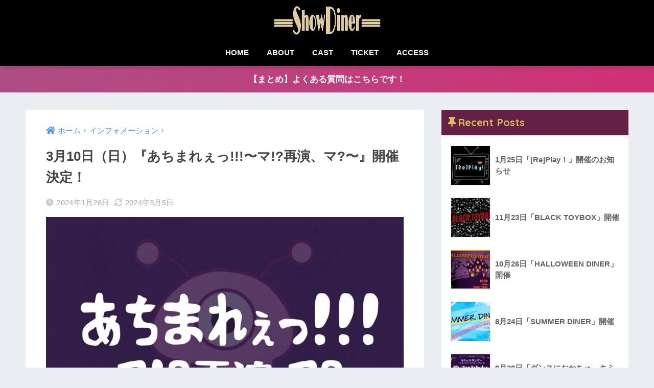

--- FILE ---
content_type: text/html; charset=UTF-8
request_url: https://showdiner.com/2024/01/26/3%E6%9C%8810%E6%97%A5%EF%BC%88%E6%97%A5%EF%BC%89%E3%80%8E%E3%81%82%E3%81%A1%E3%81%BE%E3%82%8C%E3%81%87%E3%80%9C%E3%83%9E%E5%86%8D%E6%BC%94%E3%80%81%E3%83%9E%E3%80%9C%E3%80%8F%E9%96%8B%E5%82%AC/
body_size: 14751
content:
<!doctype html>
<html lang="ja">
<head>
  <meta charset="utf-8">
  <meta http-equiv="X-UA-Compatible" content="IE=edge">
  <meta name="HandheldFriendly" content="True">
  <meta name="MobileOptimized" content="320">
  <meta name="viewport" content="width=device-width, initial-scale=1, viewport-fit=cover"/>
  <meta name="msapplication-TileColor" content="#9e2121">
  <meta name="theme-color" content="#9e2121">
  <link rel="pingback" href="https://showdiner.com/xmlrpc.php">
  <title>3月10日（日）『あちまれぇっ!!!〜マ!?再演、マ?〜』開催決定！ | SHOW DINER（ショーダイナー）ダンスショーを楽しめる常設スペースin秋葉原</title>
<meta name='robots' content='max-image-preview:large' />
<link rel='dns-prefetch' href='//fonts.googleapis.com' />
<link rel='dns-prefetch' href='//use.fontawesome.com' />
<link rel="alternate" type="application/rss+xml" title="SHOW DINER（ショーダイナー）ダンスショーを楽しめる常設スペースin秋葉原 &raquo; フィード" href="https://showdiner.com/feed/" />
<link rel="alternate" type="application/rss+xml" title="SHOW DINER（ショーダイナー）ダンスショーを楽しめる常設スペースin秋葉原 &raquo; コメントフィード" href="https://showdiner.com/comments/feed/" />
<script type="text/javascript">
window._wpemojiSettings = {"baseUrl":"https:\/\/s.w.org\/images\/core\/emoji\/14.0.0\/72x72\/","ext":".png","svgUrl":"https:\/\/s.w.org\/images\/core\/emoji\/14.0.0\/svg\/","svgExt":".svg","source":{"concatemoji":"https:\/\/showdiner.com\/wp-includes\/js\/wp-emoji-release.min.js"}};
/*! This file is auto-generated */
!function(e,a,t){var n,r,o,i=a.createElement("canvas"),p=i.getContext&&i.getContext("2d");function s(e,t){p.clearRect(0,0,i.width,i.height),p.fillText(e,0,0);e=i.toDataURL();return p.clearRect(0,0,i.width,i.height),p.fillText(t,0,0),e===i.toDataURL()}function c(e){var t=a.createElement("script");t.src=e,t.defer=t.type="text/javascript",a.getElementsByTagName("head")[0].appendChild(t)}for(o=Array("flag","emoji"),t.supports={everything:!0,everythingExceptFlag:!0},r=0;r<o.length;r++)t.supports[o[r]]=function(e){if(p&&p.fillText)switch(p.textBaseline="top",p.font="600 32px Arial",e){case"flag":return s("\ud83c\udff3\ufe0f\u200d\u26a7\ufe0f","\ud83c\udff3\ufe0f\u200b\u26a7\ufe0f")?!1:!s("\ud83c\uddfa\ud83c\uddf3","\ud83c\uddfa\u200b\ud83c\uddf3")&&!s("\ud83c\udff4\udb40\udc67\udb40\udc62\udb40\udc65\udb40\udc6e\udb40\udc67\udb40\udc7f","\ud83c\udff4\u200b\udb40\udc67\u200b\udb40\udc62\u200b\udb40\udc65\u200b\udb40\udc6e\u200b\udb40\udc67\u200b\udb40\udc7f");case"emoji":return!s("\ud83e\udef1\ud83c\udffb\u200d\ud83e\udef2\ud83c\udfff","\ud83e\udef1\ud83c\udffb\u200b\ud83e\udef2\ud83c\udfff")}return!1}(o[r]),t.supports.everything=t.supports.everything&&t.supports[o[r]],"flag"!==o[r]&&(t.supports.everythingExceptFlag=t.supports.everythingExceptFlag&&t.supports[o[r]]);t.supports.everythingExceptFlag=t.supports.everythingExceptFlag&&!t.supports.flag,t.DOMReady=!1,t.readyCallback=function(){t.DOMReady=!0},t.supports.everything||(n=function(){t.readyCallback()},a.addEventListener?(a.addEventListener("DOMContentLoaded",n,!1),e.addEventListener("load",n,!1)):(e.attachEvent("onload",n),a.attachEvent("onreadystatechange",function(){"complete"===a.readyState&&t.readyCallback()})),(e=t.source||{}).concatemoji?c(e.concatemoji):e.wpemoji&&e.twemoji&&(c(e.twemoji),c(e.wpemoji)))}(window,document,window._wpemojiSettings);
</script>
<style type="text/css">
img.wp-smiley,
img.emoji {
	display: inline !important;
	border: none !important;
	box-shadow: none !important;
	height: 1em !important;
	width: 1em !important;
	margin: 0 0.07em !important;
	vertical-align: -0.1em !important;
	background: none !important;
	padding: 0 !important;
}
</style>
	<link rel='stylesheet' id='sng-stylesheet-css' href='https://showdiner.com/wp-content/themes/sango-theme/style.css?ver2_3_2' type='text/css' media='all' />
<link rel='stylesheet' id='sng-option-css' href='https://showdiner.com/wp-content/themes/sango-theme/entry-option.css?ver2_3_2' type='text/css' media='all' />
<link rel='stylesheet' id='sng-googlefonts-css' href='https://fonts.googleapis.com/css?family=Quicksand%3A500%2C700&#038;display=swap' type='text/css' media='all' />
<link rel='stylesheet' id='sng-fontawesome-css' href='https://use.fontawesome.com/releases/v5.11.2/css/all.css' type='text/css' media='all' />
<link rel='stylesheet' id='wp-block-library-css' href='https://showdiner.com/wp-includes/css/dist/block-library/style.min.css' type='text/css' media='all' />
<link rel='stylesheet' id='font-awesome-5-css' href='https://showdiner.com/wp-content/plugins/themeisle-companion/obfx_modules/gutenberg-blocks/assets/fontawesome/css/all.min.css' type='text/css' media='all' />
<link rel='stylesheet' id='font-awesome-4-shims-css' href='https://showdiner.com/wp-content/plugins/themeisle-companion/obfx_modules/gutenberg-blocks/assets/fontawesome/css/v4-shims.min.css' type='text/css' media='all' />
<link rel='stylesheet' id='themeisle-block_styles-css' href='https://showdiner.com/wp-content/plugins/themeisle-companion/vendor/codeinwp/gutenberg-blocks/build/style.css' type='text/css' media='all' />
<link rel='stylesheet' id='classic-theme-styles-css' href='https://showdiner.com/wp-includes/css/classic-themes.min.css' type='text/css' media='all' />
<style id='global-styles-inline-css' type='text/css'>
body{--wp--preset--color--black: #000000;--wp--preset--color--cyan-bluish-gray: #abb8c3;--wp--preset--color--white: #ffffff;--wp--preset--color--pale-pink: #f78da7;--wp--preset--color--vivid-red: #cf2e2e;--wp--preset--color--luminous-vivid-orange: #ff6900;--wp--preset--color--luminous-vivid-amber: #fcb900;--wp--preset--color--light-green-cyan: #7bdcb5;--wp--preset--color--vivid-green-cyan: #00d084;--wp--preset--color--pale-cyan-blue: #8ed1fc;--wp--preset--color--vivid-cyan-blue: #0693e3;--wp--preset--color--vivid-purple: #9b51e0;--wp--preset--gradient--vivid-cyan-blue-to-vivid-purple: linear-gradient(135deg,rgba(6,147,227,1) 0%,rgb(155,81,224) 100%);--wp--preset--gradient--light-green-cyan-to-vivid-green-cyan: linear-gradient(135deg,rgb(122,220,180) 0%,rgb(0,208,130) 100%);--wp--preset--gradient--luminous-vivid-amber-to-luminous-vivid-orange: linear-gradient(135deg,rgba(252,185,0,1) 0%,rgba(255,105,0,1) 100%);--wp--preset--gradient--luminous-vivid-orange-to-vivid-red: linear-gradient(135deg,rgba(255,105,0,1) 0%,rgb(207,46,46) 100%);--wp--preset--gradient--very-light-gray-to-cyan-bluish-gray: linear-gradient(135deg,rgb(238,238,238) 0%,rgb(169,184,195) 100%);--wp--preset--gradient--cool-to-warm-spectrum: linear-gradient(135deg,rgb(74,234,220) 0%,rgb(151,120,209) 20%,rgb(207,42,186) 40%,rgb(238,44,130) 60%,rgb(251,105,98) 80%,rgb(254,248,76) 100%);--wp--preset--gradient--blush-light-purple: linear-gradient(135deg,rgb(255,206,236) 0%,rgb(152,150,240) 100%);--wp--preset--gradient--blush-bordeaux: linear-gradient(135deg,rgb(254,205,165) 0%,rgb(254,45,45) 50%,rgb(107,0,62) 100%);--wp--preset--gradient--luminous-dusk: linear-gradient(135deg,rgb(255,203,112) 0%,rgb(199,81,192) 50%,rgb(65,88,208) 100%);--wp--preset--gradient--pale-ocean: linear-gradient(135deg,rgb(255,245,203) 0%,rgb(182,227,212) 50%,rgb(51,167,181) 100%);--wp--preset--gradient--electric-grass: linear-gradient(135deg,rgb(202,248,128) 0%,rgb(113,206,126) 100%);--wp--preset--gradient--midnight: linear-gradient(135deg,rgb(2,3,129) 0%,rgb(40,116,252) 100%);--wp--preset--duotone--dark-grayscale: url('#wp-duotone-dark-grayscale');--wp--preset--duotone--grayscale: url('#wp-duotone-grayscale');--wp--preset--duotone--purple-yellow: url('#wp-duotone-purple-yellow');--wp--preset--duotone--blue-red: url('#wp-duotone-blue-red');--wp--preset--duotone--midnight: url('#wp-duotone-midnight');--wp--preset--duotone--magenta-yellow: url('#wp-duotone-magenta-yellow');--wp--preset--duotone--purple-green: url('#wp-duotone-purple-green');--wp--preset--duotone--blue-orange: url('#wp-duotone-blue-orange');--wp--preset--font-size--small: 13px;--wp--preset--font-size--medium: 20px;--wp--preset--font-size--large: 36px;--wp--preset--font-size--x-large: 42px;--wp--preset--spacing--20: 0.44rem;--wp--preset--spacing--30: 0.67rem;--wp--preset--spacing--40: 1rem;--wp--preset--spacing--50: 1.5rem;--wp--preset--spacing--60: 2.25rem;--wp--preset--spacing--70: 3.38rem;--wp--preset--spacing--80: 5.06rem;--wp--preset--shadow--natural: 6px 6px 9px rgba(0, 0, 0, 0.2);--wp--preset--shadow--deep: 12px 12px 50px rgba(0, 0, 0, 0.4);--wp--preset--shadow--sharp: 6px 6px 0px rgba(0, 0, 0, 0.2);--wp--preset--shadow--outlined: 6px 6px 0px -3px rgba(255, 255, 255, 1), 6px 6px rgba(0, 0, 0, 1);--wp--preset--shadow--crisp: 6px 6px 0px rgba(0, 0, 0, 1);}:where(.is-layout-flex){gap: 0.5em;}body .is-layout-flow > .alignleft{float: left;margin-inline-start: 0;margin-inline-end: 2em;}body .is-layout-flow > .alignright{float: right;margin-inline-start: 2em;margin-inline-end: 0;}body .is-layout-flow > .aligncenter{margin-left: auto !important;margin-right: auto !important;}body .is-layout-constrained > .alignleft{float: left;margin-inline-start: 0;margin-inline-end: 2em;}body .is-layout-constrained > .alignright{float: right;margin-inline-start: 2em;margin-inline-end: 0;}body .is-layout-constrained > .aligncenter{margin-left: auto !important;margin-right: auto !important;}body .is-layout-constrained > :where(:not(.alignleft):not(.alignright):not(.alignfull)){max-width: var(--wp--style--global--content-size);margin-left: auto !important;margin-right: auto !important;}body .is-layout-constrained > .alignwide{max-width: var(--wp--style--global--wide-size);}body .is-layout-flex{display: flex;}body .is-layout-flex{flex-wrap: wrap;align-items: center;}body .is-layout-flex > *{margin: 0;}:where(.wp-block-columns.is-layout-flex){gap: 2em;}.has-black-color{color: var(--wp--preset--color--black) !important;}.has-cyan-bluish-gray-color{color: var(--wp--preset--color--cyan-bluish-gray) !important;}.has-white-color{color: var(--wp--preset--color--white) !important;}.has-pale-pink-color{color: var(--wp--preset--color--pale-pink) !important;}.has-vivid-red-color{color: var(--wp--preset--color--vivid-red) !important;}.has-luminous-vivid-orange-color{color: var(--wp--preset--color--luminous-vivid-orange) !important;}.has-luminous-vivid-amber-color{color: var(--wp--preset--color--luminous-vivid-amber) !important;}.has-light-green-cyan-color{color: var(--wp--preset--color--light-green-cyan) !important;}.has-vivid-green-cyan-color{color: var(--wp--preset--color--vivid-green-cyan) !important;}.has-pale-cyan-blue-color{color: var(--wp--preset--color--pale-cyan-blue) !important;}.has-vivid-cyan-blue-color{color: var(--wp--preset--color--vivid-cyan-blue) !important;}.has-vivid-purple-color{color: var(--wp--preset--color--vivid-purple) !important;}.has-black-background-color{background-color: var(--wp--preset--color--black) !important;}.has-cyan-bluish-gray-background-color{background-color: var(--wp--preset--color--cyan-bluish-gray) !important;}.has-white-background-color{background-color: var(--wp--preset--color--white) !important;}.has-pale-pink-background-color{background-color: var(--wp--preset--color--pale-pink) !important;}.has-vivid-red-background-color{background-color: var(--wp--preset--color--vivid-red) !important;}.has-luminous-vivid-orange-background-color{background-color: var(--wp--preset--color--luminous-vivid-orange) !important;}.has-luminous-vivid-amber-background-color{background-color: var(--wp--preset--color--luminous-vivid-amber) !important;}.has-light-green-cyan-background-color{background-color: var(--wp--preset--color--light-green-cyan) !important;}.has-vivid-green-cyan-background-color{background-color: var(--wp--preset--color--vivid-green-cyan) !important;}.has-pale-cyan-blue-background-color{background-color: var(--wp--preset--color--pale-cyan-blue) !important;}.has-vivid-cyan-blue-background-color{background-color: var(--wp--preset--color--vivid-cyan-blue) !important;}.has-vivid-purple-background-color{background-color: var(--wp--preset--color--vivid-purple) !important;}.has-black-border-color{border-color: var(--wp--preset--color--black) !important;}.has-cyan-bluish-gray-border-color{border-color: var(--wp--preset--color--cyan-bluish-gray) !important;}.has-white-border-color{border-color: var(--wp--preset--color--white) !important;}.has-pale-pink-border-color{border-color: var(--wp--preset--color--pale-pink) !important;}.has-vivid-red-border-color{border-color: var(--wp--preset--color--vivid-red) !important;}.has-luminous-vivid-orange-border-color{border-color: var(--wp--preset--color--luminous-vivid-orange) !important;}.has-luminous-vivid-amber-border-color{border-color: var(--wp--preset--color--luminous-vivid-amber) !important;}.has-light-green-cyan-border-color{border-color: var(--wp--preset--color--light-green-cyan) !important;}.has-vivid-green-cyan-border-color{border-color: var(--wp--preset--color--vivid-green-cyan) !important;}.has-pale-cyan-blue-border-color{border-color: var(--wp--preset--color--pale-cyan-blue) !important;}.has-vivid-cyan-blue-border-color{border-color: var(--wp--preset--color--vivid-cyan-blue) !important;}.has-vivid-purple-border-color{border-color: var(--wp--preset--color--vivid-purple) !important;}.has-vivid-cyan-blue-to-vivid-purple-gradient-background{background: var(--wp--preset--gradient--vivid-cyan-blue-to-vivid-purple) !important;}.has-light-green-cyan-to-vivid-green-cyan-gradient-background{background: var(--wp--preset--gradient--light-green-cyan-to-vivid-green-cyan) !important;}.has-luminous-vivid-amber-to-luminous-vivid-orange-gradient-background{background: var(--wp--preset--gradient--luminous-vivid-amber-to-luminous-vivid-orange) !important;}.has-luminous-vivid-orange-to-vivid-red-gradient-background{background: var(--wp--preset--gradient--luminous-vivid-orange-to-vivid-red) !important;}.has-very-light-gray-to-cyan-bluish-gray-gradient-background{background: var(--wp--preset--gradient--very-light-gray-to-cyan-bluish-gray) !important;}.has-cool-to-warm-spectrum-gradient-background{background: var(--wp--preset--gradient--cool-to-warm-spectrum) !important;}.has-blush-light-purple-gradient-background{background: var(--wp--preset--gradient--blush-light-purple) !important;}.has-blush-bordeaux-gradient-background{background: var(--wp--preset--gradient--blush-bordeaux) !important;}.has-luminous-dusk-gradient-background{background: var(--wp--preset--gradient--luminous-dusk) !important;}.has-pale-ocean-gradient-background{background: var(--wp--preset--gradient--pale-ocean) !important;}.has-electric-grass-gradient-background{background: var(--wp--preset--gradient--electric-grass) !important;}.has-midnight-gradient-background{background: var(--wp--preset--gradient--midnight) !important;}.has-small-font-size{font-size: var(--wp--preset--font-size--small) !important;}.has-medium-font-size{font-size: var(--wp--preset--font-size--medium) !important;}.has-large-font-size{font-size: var(--wp--preset--font-size--large) !important;}.has-x-large-font-size{font-size: var(--wp--preset--font-size--x-large) !important;}
.wp-block-navigation a:where(:not(.wp-element-button)){color: inherit;}
:where(.wp-block-columns.is-layout-flex){gap: 2em;}
.wp-block-pullquote{font-size: 1.5em;line-height: 1.6;}
</style>
<link rel='stylesheet' id='child-style-css' href='https://showdiner.com/wp-content/themes/sango-theme-child/style.css' type='text/css' media='all' />
<link rel='stylesheet' id='themeisle-gutenberg-post-5103-1709618580.css-css' href='http://showdiner.com/wp-content/uploads/themeisle-gutenberg/post-5103-1709618580.css' type='text/css' media='all' />
<link rel='stylesheet' id='tmm-css' href='https://showdiner.com/wp-content/plugins/team-members/inc/css/tmm_style.css' type='text/css' media='all' />
<script type='text/javascript' src='https://showdiner.com/wp-includes/js/jquery/jquery.min.js' id='jquery-core-js'></script>
<script type='text/javascript' src='https://showdiner.com/wp-includes/js/jquery/jquery-migrate.min.js' id='jquery-migrate-js'></script>
<link rel="https://api.w.org/" href="https://showdiner.com/wp-json/" /><link rel="alternate" type="application/json" href="https://showdiner.com/wp-json/wp/v2/posts/5103" /><link rel="EditURI" type="application/rsd+xml" title="RSD" href="https://showdiner.com/xmlrpc.php?rsd" />
<link rel="canonical" href="https://showdiner.com/2024/01/26/3%e6%9c%8810%e6%97%a5%ef%bc%88%e6%97%a5%ef%bc%89%e3%80%8e%e3%81%82%e3%81%a1%e3%81%be%e3%82%8c%e3%81%87%e3%80%9c%e3%83%9e%e5%86%8d%e6%bc%94%e3%80%81%e3%83%9e%e3%80%9c%e3%80%8f%e9%96%8b%e5%82%ac/" />
<link rel='shortlink' href='https://showdiner.com/?p=5103' />
<link rel="alternate" type="application/json+oembed" href="https://showdiner.com/wp-json/oembed/1.0/embed?url=https%3A%2F%2Fshowdiner.com%2F2024%2F01%2F26%2F3%25e6%259c%258810%25e6%2597%25a5%25ef%25bc%2588%25e6%2597%25a5%25ef%25bc%2589%25e3%2580%258e%25e3%2581%2582%25e3%2581%25a1%25e3%2581%25be%25e3%2582%258c%25e3%2581%2587%25e3%2580%259c%25e3%2583%259e%25e5%2586%258d%25e6%25bc%2594%25e3%2580%2581%25e3%2583%259e%25e3%2580%259c%25e3%2580%258f%25e9%2596%258b%25e5%2582%25ac%2F" />
<link rel="alternate" type="text/xml+oembed" href="https://showdiner.com/wp-json/oembed/1.0/embed?url=https%3A%2F%2Fshowdiner.com%2F2024%2F01%2F26%2F3%25e6%259c%258810%25e6%2597%25a5%25ef%25bc%2588%25e6%2597%25a5%25ef%25bc%2589%25e3%2580%258e%25e3%2581%2582%25e3%2581%25a1%25e3%2581%25be%25e3%2582%258c%25e3%2581%2587%25e3%2580%259c%25e3%2583%259e%25e5%2586%258d%25e6%25bc%2594%25e3%2580%2581%25e3%2583%259e%25e3%2580%259c%25e3%2580%258f%25e9%2596%258b%25e5%2582%25ac%2F&#038;format=xml" />
<!-- Enter your scripts here --><meta property="og:title" content="3月10日（日）『あちまれぇっ!!!〜マ!?再演、マ?〜』開催決定！" />
<meta property="og:description" content="「あちまれぇっ!!! 〜マ!?再演、マ?〜」が、ついに3月10日(日)に開催が決定いたしました！ あち公が待望の再演！！再びサタンメンバーが大集結！忘れられない公演になること間違いなし！！メンバー一同、劇場でお待ちしてお ... " />
<meta property="og:type" content="article" />
<meta property="og:url" content="https://showdiner.com/2024/01/26/3%e6%9c%8810%e6%97%a5%ef%bc%88%e6%97%a5%ef%bc%89%e3%80%8e%e3%81%82%e3%81%a1%e3%81%be%e3%82%8c%e3%81%87%e3%80%9c%e3%83%9e%e5%86%8d%e6%bc%94%e3%80%81%e3%83%9e%e3%80%9c%e3%80%8f%e9%96%8b%e5%82%ac/" />
<meta property="og:image" content="https://showdiner.com/wp-content/uploads/2024/01/IMG_4843-1024x715.jpeg" />
<meta name="thumbnail" content="https://showdiner.com/wp-content/uploads/2024/01/IMG_4843-1024x715.jpeg" />
<meta property="og:site_name" content="SHOW DINER（ショーダイナー）ダンスショーを楽しめる常設スペースin秋葉原" />
<meta name="twitter:card" content="summary_large_image" />
	<script>
	  (function(i,s,o,g,r,a,m){i['GoogleAnalyticsObject']=r;i[r]=i[r]||function(){
	  (i[r].q=i[r].q||[]).push(arguments)},i[r].l=1*new Date();a=s.createElement(o),
	  m=s.getElementsByTagName(o)[0];a.async=1;a.src=g;m.parentNode.insertBefore(a,m)
	  })(window,document,'script','//www.google-analytics.com/analytics.js','ga');
	  ga('create', 'G-GWVWTXD954', 'auto');
	  ga('send', 'pageview');
	</script>
	<link rel="icon" href="https://showdiner.com/wp-content/uploads/2021/01/cropped-sdelogo-32x32.png" sizes="32x32" />
<link rel="icon" href="https://showdiner.com/wp-content/uploads/2021/01/cropped-sdelogo-192x192.png" sizes="192x192" />
<link rel="apple-touch-icon" href="https://showdiner.com/wp-content/uploads/2021/01/cropped-sdelogo-180x180.png" />
<meta name="msapplication-TileImage" content="https://showdiner.com/wp-content/uploads/2021/01/cropped-sdelogo-270x270.png" />
<style> a{color:#4f96f6}.main-c, .has-sango-main-color{color:#9e2121}.main-bc, .has-sango-main-background-color{background-color:#9e2121}.main-bdr, #inner-content .main-bdr{border-color:#9e2121}.pastel-c, .has-sango-pastel-color{color:#ce978e}.pastel-bc, .has-sango-pastel-background-color, #inner-content .pastel-bc{background-color:#ce978e}.accent-c, .has-sango-accent-color{color:#ffb36b}.accent-bc, .has-sango-accent-background-color{background-color:#ffb36b}.header, #footer-menu, .drawer__title{background-color:#000000}#logo a{color:#FFF}.desktop-nav li a , .mobile-nav li a, #footer-menu a, #drawer__open, .header-search__open, .copyright, .drawer__title{color:#FFF}.drawer__title .close span, .drawer__title .close span:before{background:#FFF}.desktop-nav li:after{background:#FFF}.mobile-nav .current-menu-item{border-bottom-color:#FFF}.widgettitle{color:#ddbd5d;background-color:#662045}.footer{background-color:#e0e4eb}.footer, .footer a, .footer .widget ul li a{color:#3c3c3c}#toc_container .toc_title, .entry-content .ez-toc-title-container, #footer_menu .raised, .pagination a, .pagination span, #reply-title:before, .entry-content blockquote:before, .main-c-before li:before, .main-c-b:before{color:#9e2121}.searchform__submit, #toc_container .toc_title:before, .ez-toc-title-container:before, .cat-name, .pre_tag > span, .pagination .current, .post-page-numbers.current, #submit, .withtag_list > span, .main-bc-before li:before{background-color:#9e2121}#toc_container, #ez-toc-container, .entry-content h3, .li-mainbdr ul, .li-mainbdr ol{border-color:#9e2121}.search-title i, .acc-bc-before li:before{background:#ffb36b}.li-accentbdr ul, .li-accentbdr ol{border-color:#ffb36b}.pagination a:hover, .li-pastelbc ul, .li-pastelbc ol{background:#ce978e}body{font-size:90%}@media only screen and (min-width:481px){body{font-size:107%}}@media only screen and (min-width:1030px){body{font-size:107%}}.totop{background:#5ba9f7}.header-info a{color:#FFF;background:linear-gradient(95deg, #ad4e84, #d13075)}.fixed-menu ul{background:#FFF}.fixed-menu a{color:#a2a7ab}.fixed-menu .current-menu-item a, .fixed-menu ul li a.active{color:#6bb6ff}.post-tab{background:#FFF}.post-tab > div{color:#a7a7a7}.post-tab > div.tab-active{background:linear-gradient(45deg, #bdb9ff, #67b8ff)}body{font-family:"Helvetica", "Arial", "Hiragino Kaku Gothic ProN", "Hiragino Sans", YuGothic, "Yu Gothic", "メイリオ", Meiryo, sans-serif;}.dfont{font-family:"Quicksand","Helvetica", "Arial", "Hiragino Kaku Gothic ProN", "Hiragino Sans", YuGothic, "Yu Gothic", "メイリオ", Meiryo, sans-serif;}</style></head>
<body class="post-template-default single single-post postid-5103 single-format-standard fa5">
  <svg xmlns="http://www.w3.org/2000/svg" viewBox="0 0 0 0" width="0" height="0" focusable="false" role="none" style="visibility: hidden; position: absolute; left: -9999px; overflow: hidden;" ><defs><filter id="wp-duotone-dark-grayscale"><feColorMatrix color-interpolation-filters="sRGB" type="matrix" values=" .299 .587 .114 0 0 .299 .587 .114 0 0 .299 .587 .114 0 0 .299 .587 .114 0 0 " /><feComponentTransfer color-interpolation-filters="sRGB" ><feFuncR type="table" tableValues="0 0.49803921568627" /><feFuncG type="table" tableValues="0 0.49803921568627" /><feFuncB type="table" tableValues="0 0.49803921568627" /><feFuncA type="table" tableValues="1 1" /></feComponentTransfer><feComposite in2="SourceGraphic" operator="in" /></filter></defs></svg><svg xmlns="http://www.w3.org/2000/svg" viewBox="0 0 0 0" width="0" height="0" focusable="false" role="none" style="visibility: hidden; position: absolute; left: -9999px; overflow: hidden;" ><defs><filter id="wp-duotone-grayscale"><feColorMatrix color-interpolation-filters="sRGB" type="matrix" values=" .299 .587 .114 0 0 .299 .587 .114 0 0 .299 .587 .114 0 0 .299 .587 .114 0 0 " /><feComponentTransfer color-interpolation-filters="sRGB" ><feFuncR type="table" tableValues="0 1" /><feFuncG type="table" tableValues="0 1" /><feFuncB type="table" tableValues="0 1" /><feFuncA type="table" tableValues="1 1" /></feComponentTransfer><feComposite in2="SourceGraphic" operator="in" /></filter></defs></svg><svg xmlns="http://www.w3.org/2000/svg" viewBox="0 0 0 0" width="0" height="0" focusable="false" role="none" style="visibility: hidden; position: absolute; left: -9999px; overflow: hidden;" ><defs><filter id="wp-duotone-purple-yellow"><feColorMatrix color-interpolation-filters="sRGB" type="matrix" values=" .299 .587 .114 0 0 .299 .587 .114 0 0 .299 .587 .114 0 0 .299 .587 .114 0 0 " /><feComponentTransfer color-interpolation-filters="sRGB" ><feFuncR type="table" tableValues="0.54901960784314 0.98823529411765" /><feFuncG type="table" tableValues="0 1" /><feFuncB type="table" tableValues="0.71764705882353 0.25490196078431" /><feFuncA type="table" tableValues="1 1" /></feComponentTransfer><feComposite in2="SourceGraphic" operator="in" /></filter></defs></svg><svg xmlns="http://www.w3.org/2000/svg" viewBox="0 0 0 0" width="0" height="0" focusable="false" role="none" style="visibility: hidden; position: absolute; left: -9999px; overflow: hidden;" ><defs><filter id="wp-duotone-blue-red"><feColorMatrix color-interpolation-filters="sRGB" type="matrix" values=" .299 .587 .114 0 0 .299 .587 .114 0 0 .299 .587 .114 0 0 .299 .587 .114 0 0 " /><feComponentTransfer color-interpolation-filters="sRGB" ><feFuncR type="table" tableValues="0 1" /><feFuncG type="table" tableValues="0 0.27843137254902" /><feFuncB type="table" tableValues="0.5921568627451 0.27843137254902" /><feFuncA type="table" tableValues="1 1" /></feComponentTransfer><feComposite in2="SourceGraphic" operator="in" /></filter></defs></svg><svg xmlns="http://www.w3.org/2000/svg" viewBox="0 0 0 0" width="0" height="0" focusable="false" role="none" style="visibility: hidden; position: absolute; left: -9999px; overflow: hidden;" ><defs><filter id="wp-duotone-midnight"><feColorMatrix color-interpolation-filters="sRGB" type="matrix" values=" .299 .587 .114 0 0 .299 .587 .114 0 0 .299 .587 .114 0 0 .299 .587 .114 0 0 " /><feComponentTransfer color-interpolation-filters="sRGB" ><feFuncR type="table" tableValues="0 0" /><feFuncG type="table" tableValues="0 0.64705882352941" /><feFuncB type="table" tableValues="0 1" /><feFuncA type="table" tableValues="1 1" /></feComponentTransfer><feComposite in2="SourceGraphic" operator="in" /></filter></defs></svg><svg xmlns="http://www.w3.org/2000/svg" viewBox="0 0 0 0" width="0" height="0" focusable="false" role="none" style="visibility: hidden; position: absolute; left: -9999px; overflow: hidden;" ><defs><filter id="wp-duotone-magenta-yellow"><feColorMatrix color-interpolation-filters="sRGB" type="matrix" values=" .299 .587 .114 0 0 .299 .587 .114 0 0 .299 .587 .114 0 0 .299 .587 .114 0 0 " /><feComponentTransfer color-interpolation-filters="sRGB" ><feFuncR type="table" tableValues="0.78039215686275 1" /><feFuncG type="table" tableValues="0 0.94901960784314" /><feFuncB type="table" tableValues="0.35294117647059 0.47058823529412" /><feFuncA type="table" tableValues="1 1" /></feComponentTransfer><feComposite in2="SourceGraphic" operator="in" /></filter></defs></svg><svg xmlns="http://www.w3.org/2000/svg" viewBox="0 0 0 0" width="0" height="0" focusable="false" role="none" style="visibility: hidden; position: absolute; left: -9999px; overflow: hidden;" ><defs><filter id="wp-duotone-purple-green"><feColorMatrix color-interpolation-filters="sRGB" type="matrix" values=" .299 .587 .114 0 0 .299 .587 .114 0 0 .299 .587 .114 0 0 .299 .587 .114 0 0 " /><feComponentTransfer color-interpolation-filters="sRGB" ><feFuncR type="table" tableValues="0.65098039215686 0.40392156862745" /><feFuncG type="table" tableValues="0 1" /><feFuncB type="table" tableValues="0.44705882352941 0.4" /><feFuncA type="table" tableValues="1 1" /></feComponentTransfer><feComposite in2="SourceGraphic" operator="in" /></filter></defs></svg><svg xmlns="http://www.w3.org/2000/svg" viewBox="0 0 0 0" width="0" height="0" focusable="false" role="none" style="visibility: hidden; position: absolute; left: -9999px; overflow: hidden;" ><defs><filter id="wp-duotone-blue-orange"><feColorMatrix color-interpolation-filters="sRGB" type="matrix" values=" .299 .587 .114 0 0 .299 .587 .114 0 0 .299 .587 .114 0 0 .299 .587 .114 0 0 " /><feComponentTransfer color-interpolation-filters="sRGB" ><feFuncR type="table" tableValues="0.098039215686275 1" /><feFuncG type="table" tableValues="0 0.66274509803922" /><feFuncB type="table" tableValues="0.84705882352941 0.41960784313725" /><feFuncA type="table" tableValues="1 1" /></feComponentTransfer><feComposite in2="SourceGraphic" operator="in" /></filter></defs></svg>  <div id="container">
    <header class="header header--center">
            <div id="inner-header" class="wrap cf">
    <div id="logo" class="header-logo h1 dfont">
    <a href="https://showdiner.com" class="header-logo__link">
              <img src="http://showdiner.com/wp-content/uploads/2021/01/sdnlo.png" alt="SHOW DINER（ショーダイナー）ダンスショーを楽しめる常設スペースin秋葉原" width="2668" height="776" class="header-logo__img">
                </a>
  </div>
  <div class="header-search">
      <label class="header-search__open" for="header-search-input"><i class="fas fa-search"></i></label>
    <input type="checkbox" class="header-search__input" id="header-search-input" onclick="document.querySelector('.header-search__modal .searchform__input').focus()">
  <label class="header-search__close" for="header-search-input"></label>
  <div class="header-search__modal">
    <form role="search" method="get" id="searchform" class="searchform" action="https://showdiner.com/">
  <div>
    <input type="search" id="s" class="searchform__input" name="s" value="" placeholder="検索" />
    <button type="submit" id="searchsubmit" class="searchform__submit"><i class="fas fa-search"></i></button>
  </div>
</form>  </div>
</div>  <nav class="desktop-nav clearfix"><ul id="menu-%e3%83%a1%e3%82%a4%e3%83%b3%e3%83%a1%e3%83%8b%e3%83%a5%e3%83%bc" class="menu"><li id="menu-item-16" class="menu-item menu-item-type-post_type menu-item-object-page menu-item-home menu-item-16"><a href="https://showdiner.com/">HOME</a></li>
<li id="menu-item-293" class="menu-item menu-item-type-post_type menu-item-object-page menu-item-293"><a href="https://showdiner.com/about/">ABOUT</a></li>
<li id="menu-item-764" class="menu-item menu-item-type-post_type menu-item-object-page menu-item-764"><a href="https://showdiner.com/cast/">CAST</a></li>
<li id="menu-item-530" class="menu-item menu-item-type-post_type menu-item-object-page menu-item-530"><a href="https://showdiner.com/ticket/">TICKET</a></li>
<li id="menu-item-294" class="menu-item menu-item-type-custom menu-item-object-custom menu-item-294"><a href="https://akibalive.jp/access/">ACCESS</a></li>
</ul></nav></div>
    </header>
      <div class="header-info ">
    <a href="http://showdiner.com/faq/">
      【まとめ】よくある質問はこちらです！    </a>
  </div>
  <div id="content">
    <div id="inner-content" class="wrap cf">
      <main id="main" class="m-all t-2of3 d-5of7 cf">
                  <article id="entry" class="cf post-5103 post type-post status-publish format-standard has-post-thumbnail category-info">
            <header class="article-header entry-header">
  <nav id="breadcrumb" class="breadcrumb"><ul itemscope itemtype="http://schema.org/BreadcrumbList"><li itemprop="itemListElement" itemscope itemtype="http://schema.org/ListItem"><a href="https://showdiner.com" itemprop="item"><span itemprop="name">ホーム</span></a><meta itemprop="position" content="1" /></li><li itemprop="itemListElement" itemscope itemtype="http://schema.org/ListItem"><a href="https://showdiner.com/category/info/" itemprop="item"><span itemprop="name">インフォメーション</span></a><meta itemprop="position" content="2" /></li></ul></nav>  <h1 class="entry-title single-title">3月10日（日）『あちまれぇっ!!!〜マ!?再演、マ?〜』開催決定！</h1>
  <div class="entry-meta vcard">
    <time class="pubdate entry-time" itemprop="datePublished" datetime="2024-01-26">2024年1月26日</time><time class="updated entry-time" itemprop="dateModified" datetime="2024-03-05">2024年3月5日</time>  </div>
      <p class="post-thumbnail"><img width="940" height="657" src="https://showdiner.com/wp-content/uploads/2024/01/IMG_4843-940x657.jpeg" class="attachment-thumb-940 size-thumb-940 wp-post-image" alt="" decoding="async" srcset="https://showdiner.com/wp-content/uploads/2024/01/IMG_4843-940x657.jpeg 940w, https://showdiner.com/wp-content/uploads/2024/01/IMG_4843-300x210.jpeg 300w, https://showdiner.com/wp-content/uploads/2024/01/IMG_4843-1024x715.jpeg 1024w, https://showdiner.com/wp-content/uploads/2024/01/IMG_4843-768x536.jpeg 768w, https://showdiner.com/wp-content/uploads/2024/01/IMG_4843.jpeg 1532w" sizes="(max-width: 940px) 100vw, 940px" /></p>
        <input type="checkbox" id="fab">
    <label class="fab-btn extended-fab main-c" for="fab"><i class="fas fa-share-alt"></i></label>
    <label class="fab__close-cover" for="fab"></label>
        <div id="fab__contents">
      <div class="fab__contents-main dfont">
        <label class="close" for="fab"><span></span></label>
        <p class="fab__contents_title">SHARE</p>
                  <div class="fab__contents_img" style="background-image: url(https://showdiner.com/wp-content/uploads/2024/01/IMG_4843-520x300.jpeg);">
          </div>
                  <div class="sns-btn sns-dif">
          <ul>
        <!-- twitter -->
        <li class="tw sns-btn__item">
          <a href="https://twitter.com/share?url=https%3A%2F%2Fshowdiner.com%2F2024%2F01%2F26%2F3%25e6%259c%258810%25e6%2597%25a5%25ef%25bc%2588%25e6%2597%25a5%25ef%25bc%2589%25e3%2580%258e%25e3%2581%2582%25e3%2581%25a1%25e3%2581%25be%25e3%2582%258c%25e3%2581%2587%25e3%2580%259c%25e3%2583%259e%25e5%2586%258d%25e6%25bc%2594%25e3%2580%2581%25e3%2583%259e%25e3%2580%259c%25e3%2580%258f%25e9%2596%258b%25e5%2582%25ac%2F&text=3%E6%9C%8810%E6%97%A5%EF%BC%88%E6%97%A5%EF%BC%89%E3%80%8E%E3%81%82%E3%81%A1%E3%81%BE%E3%82%8C%E3%81%87%E3%81%A3%21%21%21%E3%80%9C%E3%83%9E%21%3F%E5%86%8D%E6%BC%94%E3%80%81%E3%83%9E%3F%E3%80%9C%E3%80%8F%E9%96%8B%E5%82%AC%E6%B1%BA%E5%AE%9A%EF%BC%81%EF%BD%9CSHOW+DINER%EF%BC%88%E3%82%B7%E3%83%A7%E3%83%BC%E3%83%80%E3%82%A4%E3%83%8A%E3%83%BC%EF%BC%89%E3%83%80%E3%83%B3%E3%82%B9%E3%82%B7%E3%83%A7%E3%83%BC%E3%82%92%E6%A5%BD%E3%81%97%E3%82%81%E3%82%8B%E5%B8%B8%E8%A8%AD%E3%82%B9%E3%83%9A%E3%83%BC%E3%82%B9in%E7%A7%8B%E8%91%89%E5%8E%9F" target="_blank" rel="nofollow noopener noreferrer">
            <i class="fab fa-twitter"></i>            <span class="share_txt">ツイート</span>
          </a>
                  </li>
        <!-- facebook -->
        <li class="fb sns-btn__item">
          <a href="https://www.facebook.com/share.php?u=https%3A%2F%2Fshowdiner.com%2F2024%2F01%2F26%2F3%25e6%259c%258810%25e6%2597%25a5%25ef%25bc%2588%25e6%2597%25a5%25ef%25bc%2589%25e3%2580%258e%25e3%2581%2582%25e3%2581%25a1%25e3%2581%25be%25e3%2582%258c%25e3%2581%2587%25e3%2580%259c%25e3%2583%259e%25e5%2586%258d%25e6%25bc%2594%25e3%2580%2581%25e3%2583%259e%25e3%2580%259c%25e3%2580%258f%25e9%2596%258b%25e5%2582%25ac%2F" target="_blank" rel="nofollow noopener noreferrer">
            <i class="fab fa-facebook"></i>            <span class="share_txt">シェア</span>
          </a>
                  </li>
        <!-- はてなブックマーク -->
        <li class="hatebu sns-btn__item">
          <a href="http://b.hatena.ne.jp/add?mode=confirm&url=https%3A%2F%2Fshowdiner.com%2F2024%2F01%2F26%2F3%25e6%259c%258810%25e6%2597%25a5%25ef%25bc%2588%25e6%2597%25a5%25ef%25bc%2589%25e3%2580%258e%25e3%2581%2582%25e3%2581%25a1%25e3%2581%25be%25e3%2582%258c%25e3%2581%2587%25e3%2580%259c%25e3%2583%259e%25e5%2586%258d%25e6%25bc%2594%25e3%2580%2581%25e3%2583%259e%25e3%2580%259c%25e3%2580%258f%25e9%2596%258b%25e5%2582%25ac%2F&title=3%E6%9C%8810%E6%97%A5%EF%BC%88%E6%97%A5%EF%BC%89%E3%80%8E%E3%81%82%E3%81%A1%E3%81%BE%E3%82%8C%E3%81%87%E3%81%A3%21%21%21%E3%80%9C%E3%83%9E%21%3F%E5%86%8D%E6%BC%94%E3%80%81%E3%83%9E%3F%E3%80%9C%E3%80%8F%E9%96%8B%E5%82%AC%E6%B1%BA%E5%AE%9A%EF%BC%81%EF%BD%9CSHOW+DINER%EF%BC%88%E3%82%B7%E3%83%A7%E3%83%BC%E3%83%80%E3%82%A4%E3%83%8A%E3%83%BC%EF%BC%89%E3%83%80%E3%83%B3%E3%82%B9%E3%82%B7%E3%83%A7%E3%83%BC%E3%82%92%E6%A5%BD%E3%81%97%E3%82%81%E3%82%8B%E5%B8%B8%E8%A8%AD%E3%82%B9%E3%83%9A%E3%83%BC%E3%82%B9in%E7%A7%8B%E8%91%89%E5%8E%9F" target="_blank" rel="nofollow noopener noreferrer">
            <i class="fa fa-hatebu"></i>
            <span class="share_txt">はてブ</span>
          </a>
                  </li>
        <!-- LINE -->
        <li class="line sns-btn__item">
          <a href="https://social-plugins.line.me/lineit/share?url=https%3A%2F%2Fshowdiner.com%2F2024%2F01%2F26%2F3%25e6%259c%258810%25e6%2597%25a5%25ef%25bc%2588%25e6%2597%25a5%25ef%25bc%2589%25e3%2580%258e%25e3%2581%2582%25e3%2581%25a1%25e3%2581%25be%25e3%2582%258c%25e3%2581%2587%25e3%2580%259c%25e3%2583%259e%25e5%2586%258d%25e6%25bc%2594%25e3%2580%2581%25e3%2583%259e%25e3%2580%259c%25e3%2580%258f%25e9%2596%258b%25e5%2582%25ac%2F&text=3%E6%9C%8810%E6%97%A5%EF%BC%88%E6%97%A5%EF%BC%89%E3%80%8E%E3%81%82%E3%81%A1%E3%81%BE%E3%82%8C%E3%81%87%E3%81%A3%21%21%21%E3%80%9C%E3%83%9E%21%3F%E5%86%8D%E6%BC%94%E3%80%81%E3%83%9E%3F%E3%80%9C%E3%80%8F%E9%96%8B%E5%82%AC%E6%B1%BA%E5%AE%9A%EF%BC%81%EF%BD%9CSHOW+DINER%EF%BC%88%E3%82%B7%E3%83%A7%E3%83%BC%E3%83%80%E3%82%A4%E3%83%8A%E3%83%BC%EF%BC%89%E3%83%80%E3%83%B3%E3%82%B9%E3%82%B7%E3%83%A7%E3%83%BC%E3%82%92%E6%A5%BD%E3%81%97%E3%82%81%E3%82%8B%E5%B8%B8%E8%A8%AD%E3%82%B9%E3%83%9A%E3%83%BC%E3%82%B9in%E7%A7%8B%E8%91%89%E5%8E%9F" target="_blank" rel="nofollow noopener noreferrer">
                          <i class="fab fa-line"></i>
                        <span class="share_txt share_txt_line dfont">LINE</span>
          </a>
        </li>
        <!-- Pocket -->
        <li class="pkt sns-btn__item">
          <a href="http://getpocket.com/edit?url=https%3A%2F%2Fshowdiner.com%2F2024%2F01%2F26%2F3%25e6%259c%258810%25e6%2597%25a5%25ef%25bc%2588%25e6%2597%25a5%25ef%25bc%2589%25e3%2580%258e%25e3%2581%2582%25e3%2581%25a1%25e3%2581%25be%25e3%2582%258c%25e3%2581%2587%25e3%2580%259c%25e3%2583%259e%25e5%2586%258d%25e6%25bc%2594%25e3%2580%2581%25e3%2583%259e%25e3%2580%259c%25e3%2580%258f%25e9%2596%258b%25e5%2582%25ac%2F&title=3%E6%9C%8810%E6%97%A5%EF%BC%88%E6%97%A5%EF%BC%89%E3%80%8E%E3%81%82%E3%81%A1%E3%81%BE%E3%82%8C%E3%81%87%E3%81%A3%21%21%21%E3%80%9C%E3%83%9E%21%3F%E5%86%8D%E6%BC%94%E3%80%81%E3%83%9E%3F%E3%80%9C%E3%80%8F%E9%96%8B%E5%82%AC%E6%B1%BA%E5%AE%9A%EF%BC%81%EF%BD%9CSHOW+DINER%EF%BC%88%E3%82%B7%E3%83%A7%E3%83%BC%E3%83%80%E3%82%A4%E3%83%8A%E3%83%BC%EF%BC%89%E3%83%80%E3%83%B3%E3%82%B9%E3%82%B7%E3%83%A7%E3%83%BC%E3%82%92%E6%A5%BD%E3%81%97%E3%82%81%E3%82%8B%E5%B8%B8%E8%A8%AD%E3%82%B9%E3%83%9A%E3%83%BC%E3%82%B9in%E7%A7%8B%E8%91%89%E5%8E%9F" target="_blank" rel="nofollow noopener noreferrer">
            <i class="fab fa-get-pocket"></i>            <span class="share_txt">Pocket</span>
          </a>
                  </li>
      </ul>
  </div>
        </div>
    </div>
    </header>
<section class="entry-content cf">
  
<p>「あちまれぇっ!!! 〜マ!?再演、マ?〜」が、ついに3月10日(日)に開催が決定いたしました！</p>



<p>あち公が待望の再演！！再びサタンメンバーが大集結！<br>忘れられない公演になること間違いなし！！<br>メンバー一同、劇場でお待ちしております！！</p>



<p>みんなっ！あちまれぇ〜〜！！！</p>



<p>《出演者》<br>Naoya<br>ヒカル<br>えのしょー<br>Arashi<br>Takumasa<br>清水俊輝<br>折山昇志<br>ばたっち<br>大翔（2ndのみ）</p>



<p>あのん<br>さきやまん<br>星田 寿々子<br>sarino<br>SHIHO<br>Seina☆<br>なみち<br></p>



<p><strong>【土曜if チェキ衣装について</strong>】<br>以下の衣装がチェキでご希望いただけます！</p>



<p>・公演当日に使用している衣装<br>・スクランブルのバレンタインクール、ピースの卒業クールで使用している全ての衣装</p>



<p>※ 男性の出演者は女性の衣装の着用は指定不可<br>※ 女性の出演者は男性の衣装の着用は指定不可<br><strong><mark style="background-color:rgba(0, 0, 0, 0)" class="has-inline-color has-vivid-red-color">※今回チーム推しの販売はありません</mark></strong></p>



<p></p>



<p>《公演概要》<br>「あちまれぇっ!!!〜マ!?再演、マ?〜」<br>3月10日(日)<br>1st公演　開場17:30 / 開演18:00<br>2nd公演 開場19:30 / 開演20:00<br>※各開演1時間前より当日券販売開始</p>



<p>《料金》<br>前売り：¥4,000<br>当日券：¥4,500＋1D¥600<br>チケット予約は公演２週間前の0時より受付開始いたします！</p>
</section><footer class="article-footer">
  <aside>
    <div class="footer-contents">
        <div class="sns-btn">
    <span class="sns-btn__title dfont">SHARE</span>      <ul>
        <!-- twitter -->
        <li class="tw sns-btn__item">
          <a href="https://twitter.com/share?url=https%3A%2F%2Fshowdiner.com%2F2024%2F01%2F26%2F3%25e6%259c%258810%25e6%2597%25a5%25ef%25bc%2588%25e6%2597%25a5%25ef%25bc%2589%25e3%2580%258e%25e3%2581%2582%25e3%2581%25a1%25e3%2581%25be%25e3%2582%258c%25e3%2581%2587%25e3%2580%259c%25e3%2583%259e%25e5%2586%258d%25e6%25bc%2594%25e3%2580%2581%25e3%2583%259e%25e3%2580%259c%25e3%2580%258f%25e9%2596%258b%25e5%2582%25ac%2F&text=3%E6%9C%8810%E6%97%A5%EF%BC%88%E6%97%A5%EF%BC%89%E3%80%8E%E3%81%82%E3%81%A1%E3%81%BE%E3%82%8C%E3%81%87%E3%81%A3%21%21%21%E3%80%9C%E3%83%9E%21%3F%E5%86%8D%E6%BC%94%E3%80%81%E3%83%9E%3F%E3%80%9C%E3%80%8F%E9%96%8B%E5%82%AC%E6%B1%BA%E5%AE%9A%EF%BC%81%EF%BD%9CSHOW+DINER%EF%BC%88%E3%82%B7%E3%83%A7%E3%83%BC%E3%83%80%E3%82%A4%E3%83%8A%E3%83%BC%EF%BC%89%E3%83%80%E3%83%B3%E3%82%B9%E3%82%B7%E3%83%A7%E3%83%BC%E3%82%92%E6%A5%BD%E3%81%97%E3%82%81%E3%82%8B%E5%B8%B8%E8%A8%AD%E3%82%B9%E3%83%9A%E3%83%BC%E3%82%B9in%E7%A7%8B%E8%91%89%E5%8E%9F" target="_blank" rel="nofollow noopener noreferrer">
            <i class="fab fa-twitter"></i>            <span class="share_txt">ツイート</span>
          </a>
                  </li>
        <!-- facebook -->
        <li class="fb sns-btn__item">
          <a href="https://www.facebook.com/share.php?u=https%3A%2F%2Fshowdiner.com%2F2024%2F01%2F26%2F3%25e6%259c%258810%25e6%2597%25a5%25ef%25bc%2588%25e6%2597%25a5%25ef%25bc%2589%25e3%2580%258e%25e3%2581%2582%25e3%2581%25a1%25e3%2581%25be%25e3%2582%258c%25e3%2581%2587%25e3%2580%259c%25e3%2583%259e%25e5%2586%258d%25e6%25bc%2594%25e3%2580%2581%25e3%2583%259e%25e3%2580%259c%25e3%2580%258f%25e9%2596%258b%25e5%2582%25ac%2F" target="_blank" rel="nofollow noopener noreferrer">
            <i class="fab fa-facebook"></i>            <span class="share_txt">シェア</span>
          </a>
                  </li>
        <!-- はてなブックマーク -->
        <li class="hatebu sns-btn__item">
          <a href="http://b.hatena.ne.jp/add?mode=confirm&url=https%3A%2F%2Fshowdiner.com%2F2024%2F01%2F26%2F3%25e6%259c%258810%25e6%2597%25a5%25ef%25bc%2588%25e6%2597%25a5%25ef%25bc%2589%25e3%2580%258e%25e3%2581%2582%25e3%2581%25a1%25e3%2581%25be%25e3%2582%258c%25e3%2581%2587%25e3%2580%259c%25e3%2583%259e%25e5%2586%258d%25e6%25bc%2594%25e3%2580%2581%25e3%2583%259e%25e3%2580%259c%25e3%2580%258f%25e9%2596%258b%25e5%2582%25ac%2F&title=3%E6%9C%8810%E6%97%A5%EF%BC%88%E6%97%A5%EF%BC%89%E3%80%8E%E3%81%82%E3%81%A1%E3%81%BE%E3%82%8C%E3%81%87%E3%81%A3%21%21%21%E3%80%9C%E3%83%9E%21%3F%E5%86%8D%E6%BC%94%E3%80%81%E3%83%9E%3F%E3%80%9C%E3%80%8F%E9%96%8B%E5%82%AC%E6%B1%BA%E5%AE%9A%EF%BC%81%EF%BD%9CSHOW+DINER%EF%BC%88%E3%82%B7%E3%83%A7%E3%83%BC%E3%83%80%E3%82%A4%E3%83%8A%E3%83%BC%EF%BC%89%E3%83%80%E3%83%B3%E3%82%B9%E3%82%B7%E3%83%A7%E3%83%BC%E3%82%92%E6%A5%BD%E3%81%97%E3%82%81%E3%82%8B%E5%B8%B8%E8%A8%AD%E3%82%B9%E3%83%9A%E3%83%BC%E3%82%B9in%E7%A7%8B%E8%91%89%E5%8E%9F" target="_blank" rel="nofollow noopener noreferrer">
            <i class="fa fa-hatebu"></i>
            <span class="share_txt">はてブ</span>
          </a>
                  </li>
        <!-- LINE -->
        <li class="line sns-btn__item">
          <a href="https://social-plugins.line.me/lineit/share?url=https%3A%2F%2Fshowdiner.com%2F2024%2F01%2F26%2F3%25e6%259c%258810%25e6%2597%25a5%25ef%25bc%2588%25e6%2597%25a5%25ef%25bc%2589%25e3%2580%258e%25e3%2581%2582%25e3%2581%25a1%25e3%2581%25be%25e3%2582%258c%25e3%2581%2587%25e3%2580%259c%25e3%2583%259e%25e5%2586%258d%25e6%25bc%2594%25e3%2580%2581%25e3%2583%259e%25e3%2580%259c%25e3%2580%258f%25e9%2596%258b%25e5%2582%25ac%2F&text=3%E6%9C%8810%E6%97%A5%EF%BC%88%E6%97%A5%EF%BC%89%E3%80%8E%E3%81%82%E3%81%A1%E3%81%BE%E3%82%8C%E3%81%87%E3%81%A3%21%21%21%E3%80%9C%E3%83%9E%21%3F%E5%86%8D%E6%BC%94%E3%80%81%E3%83%9E%3F%E3%80%9C%E3%80%8F%E9%96%8B%E5%82%AC%E6%B1%BA%E5%AE%9A%EF%BC%81%EF%BD%9CSHOW+DINER%EF%BC%88%E3%82%B7%E3%83%A7%E3%83%BC%E3%83%80%E3%82%A4%E3%83%8A%E3%83%BC%EF%BC%89%E3%83%80%E3%83%B3%E3%82%B9%E3%82%B7%E3%83%A7%E3%83%BC%E3%82%92%E6%A5%BD%E3%81%97%E3%82%81%E3%82%8B%E5%B8%B8%E8%A8%AD%E3%82%B9%E3%83%9A%E3%83%BC%E3%82%B9in%E7%A7%8B%E8%91%89%E5%8E%9F" target="_blank" rel="nofollow noopener noreferrer">
                          <i class="fab fa-line"></i>
                        <span class="share_txt share_txt_line dfont">LINE</span>
          </a>
        </li>
        <!-- Pocket -->
        <li class="pkt sns-btn__item">
          <a href="http://getpocket.com/edit?url=https%3A%2F%2Fshowdiner.com%2F2024%2F01%2F26%2F3%25e6%259c%258810%25e6%2597%25a5%25ef%25bc%2588%25e6%2597%25a5%25ef%25bc%2589%25e3%2580%258e%25e3%2581%2582%25e3%2581%25a1%25e3%2581%25be%25e3%2582%258c%25e3%2581%2587%25e3%2580%259c%25e3%2583%259e%25e5%2586%258d%25e6%25bc%2594%25e3%2580%2581%25e3%2583%259e%25e3%2580%259c%25e3%2580%258f%25e9%2596%258b%25e5%2582%25ac%2F&title=3%E6%9C%8810%E6%97%A5%EF%BC%88%E6%97%A5%EF%BC%89%E3%80%8E%E3%81%82%E3%81%A1%E3%81%BE%E3%82%8C%E3%81%87%E3%81%A3%21%21%21%E3%80%9C%E3%83%9E%21%3F%E5%86%8D%E6%BC%94%E3%80%81%E3%83%9E%3F%E3%80%9C%E3%80%8F%E9%96%8B%E5%82%AC%E6%B1%BA%E5%AE%9A%EF%BC%81%EF%BD%9CSHOW+DINER%EF%BC%88%E3%82%B7%E3%83%A7%E3%83%BC%E3%83%80%E3%82%A4%E3%83%8A%E3%83%BC%EF%BC%89%E3%83%80%E3%83%B3%E3%82%B9%E3%82%B7%E3%83%A7%E3%83%BC%E3%82%92%E6%A5%BD%E3%81%97%E3%82%81%E3%82%8B%E5%B8%B8%E8%A8%AD%E3%82%B9%E3%83%9A%E3%83%BC%E3%82%B9in%E7%A7%8B%E8%91%89%E5%8E%9F" target="_blank" rel="nofollow noopener noreferrer">
            <i class="fab fa-get-pocket"></i>            <span class="share_txt">Pocket</span>
          </a>
                  </li>
      </ul>
  </div>
              <div class="footer-meta dfont">
                  <p class="footer-meta_title">CATEGORY :</p>
          <ul class="post-categories">
	<li><a href="https://showdiner.com/category/info/" rel="category tag">インフォメーション</a></li></ul>                      </div>
                        <div class="related-posts type_a slide"><ul>  <li>
    <a href="https://showdiner.com/2024/10/10/11%e6%9c%8812%e6%97%a5%e3%80%8eblack-toy-box%e3%80%8f%e3%83%a1%e3%83%b3%e3%83%90%e3%83%bc%e7%99%ba%e8%a1%a8%ef%bc%81/">
      <figure class="rlmg">
        <img src="https://showdiner.com/wp-content/uploads/2024/09/アートボード-1-100-520x300.jpg" width="520" height="300" alt="11月12日『BLACK TOY BOX』メンバー発表！">
      </figure>
      <div class="rep"><p>11月12日『BLACK TOY BOX』メンバー発表！</p></div>
    </a>
  </li>
    <li>
    <a href="https://showdiner.com/2024/11/14/11%e6%9c%8824%e6%97%a5%e3%80%8exmas-%e5%85%ac%e6%bc%94-%e3%80%9c%e3%82%b9%e3%82%af%e3%83%a9%e3%83%b3%e3%83%96%e3%83%ab-x-piece%e3%80%9c%e3%80%8f%e9%96%8b%e5%82%ac%e3%81%ae%e3%81%8a%e7%9f%a5/">
      <figure class="rlmg">
        <img src="https://showdiner.com/wp-content/uploads/2024/11/無題-520x300.jpeg" width="520" height="300" alt="11月24日『Xmas 公演 〜スクランブル × piece〜』開催のお知らせ">
      </figure>
      <div class="rep"><p>11月24日『Xmas 公演 〜スクランブル × piece〜』開催のお知らせ</p></div>
    </a>
  </li>
    <li>
    <a href="https://showdiner.com/2023/10/02/mens-diner10%e6%9c%8830%e6%97%a5%e5%85%ac%e6%bc%94-%e5%87%ba%e6%bc%94%e8%80%85%e7%99%ba%e8%a1%a8/">
      <figure class="rlmg">
        <img src="https://showdiner.com/wp-content/uploads/2023/10/Still1002_00000-520x300.png" width="520" height="300" alt="MENS DINER10月30日公演 出演者発表">
      </figure>
      <div class="rep"><p>MENS DINER10月30日公演 出演者発表</p></div>
    </a>
  </li>
    <li>
    <a href="https://showdiner.com/2023/01/07/mens-diner1%e6%9c%8830%e6%97%a5%e5%85%ac%e6%bc%94-%e5%87%ba%e6%bc%94%e8%80%85%e7%99%ba%e8%a1%a8/">
      <figure class="rlmg">
        <img src="https://showdiner.com/wp-content/uploads/2023/01/0107結果サムネ-520x300.jpg" width="520" height="300" alt="MENS DINER1月30日公演 出演者発表">
      </figure>
      <div class="rep"><p>MENS DINER1月30日公演 出演者発表</p></div>
    </a>
  </li>
    <li>
    <a href="https://showdiner.com/2023/07/11/seven-veils-if%e5%85%ac%e6%bc%94%e3%80%8cveils-%e3%83%a1%e3%83%b3%e3%83%90%e3%83%bc%e3%81%8c%e9%9b%86%e3%81%be%e3%81%a3%e3%81%a6%e3%81%bf%e3%81%be%e3%81%97%e3%81%9f%e3%80%8d%e3%81%8c%e9%96%8b%e5%82%ac/">
      <figure class="rlmg">
        <img src="https://showdiner.com/wp-content/uploads/2023/07/VEIL_if-1-520x300.png" width="520" height="300" alt="SEVEN VEILS if公演「VEILS メンバーが集まってみました」が開催決定！！">
      </figure>
      <div class="rep"><p>SEVEN VEILS if公演「VEILS メンバーが集まってみました」が開催決定！！</p></div>
    </a>
  </li>
    <li>
    <a href="https://showdiner.com/2021/12/01/mens-diner11%e6%9c%8824%e6%97%a5%e5%85%ac%e6%bc%94-%e5%87%ba%e6%bc%94%e8%80%85%e7%99%ba%e8%a1%a8-2/">
      <figure class="rlmg">
        <img src="http://showdiner.com/wp-content/uploads/2022/01/緊急事態宣言告知0512-520x300.jpg" width="520" height="300" alt="MENS DINER12月29日公演 出演者発表">
      </figure>
      <div class="rep"><p>MENS DINER12月29日公演 出演者発表</p></div>
    </a>
  </li>
  </ul></div>    </div>
      </aside>
</footer>
<div id="comments">
    </div><script type="application/ld+json">{"@context":"http://schema.org","@type":"Article","mainEntityOfPage":"https://showdiner.com/2024/01/26/3%e6%9c%8810%e6%97%a5%ef%bc%88%e6%97%a5%ef%bc%89%e3%80%8e%e3%81%82%e3%81%a1%e3%81%be%e3%82%8c%e3%81%87%e3%80%9c%e3%83%9e%e5%86%8d%e6%bc%94%e3%80%81%e3%83%9e%e3%80%9c%e3%80%8f%e9%96%8b%e5%82%ac/","headline":"3月10日（日）『あちまれぇっ!!!〜マ!?再演、マ?〜』開催決定！","image":{"@type":"ImageObject","url":"https://showdiner.com/wp-content/uploads/2024/01/IMG_4843.jpeg","width":1532,"height":1070},"datePublished":"2024-01-26T18:00:00+0900","dateModified":"2024-03-05T15:03:00+0900","author":{"@type":"Person","name":"sdnmaster"},"publisher":{"@type":"Organization","name":"SHOW DINER（ショーダイナー）","logo":{"@type":"ImageObject","url":"http://showdiner.com/wp-content/uploads/2021/01/sdelogo.png"}},"description":"「あちまれぇっ!!! 〜マ!?再演、マ?〜」が、ついに3月10日(日)に開催が決定いたしました！ あち公が待望の再演！！再びサタンメンバーが大集結！忘れられない公演になること間違いなし！！メンバー一同、劇場でお待ちしてお ... "}</script>            </article>
            <div class="prnx_box cf">
      <a href="https://showdiner.com/2024/01/23/sdn4g/" class="prnx pr">
      <p><i class="fas fa-angle-left"></i> 前の記事</p>
      <div class="prnx_tb">
                  <figure><img width="160" height="160" src="https://showdiner.com/wp-content/uploads/2022/01/緊急事態宣言告知0512-160x160.jpg" class="attachment-thumb-160 size-thumb-160 wp-post-image" alt="" decoding="async" loading="lazy" srcset="https://showdiner.com/wp-content/uploads/2022/01/緊急事態宣言告知0512-160x160.jpg 160w, https://showdiner.com/wp-content/uploads/2022/01/緊急事態宣言告知0512-150x150.jpg 150w" sizes="(max-width: 160px) 100vw, 160px" /></figure>
          
        <span class="prev-next__text">保護中: 2024年SHOWDINER４期新メンバー募集オーデ…</span>
      </div>
    </a>
    
    <a href="https://showdiner.com/2024/02/03/mens-diner-2%e6%9c%8826%e6%97%a5%e5%85%ac%e6%bc%94-%e5%87%ba%e6%bc%94%e8%80%85%e7%99%ba%e8%a1%a8/" class="prnx nx">
      <p>次の記事 <i class="fas fa-angle-right"></i></p>
      <div class="prnx_tb">
        <span class="prev-next__text">MENS DINER 2月26日公演 出演者発表</span>
                  <figure><img width="160" height="160" src="https://showdiner.com/wp-content/uploads/2024/02/MDN投票結果0203-1-160x160.jpg" class="attachment-thumb-160 size-thumb-160 wp-post-image" alt="" decoding="async" loading="lazy" srcset="https://showdiner.com/wp-content/uploads/2024/02/MDN投票結果0203-1-160x160.jpg 160w, https://showdiner.com/wp-content/uploads/2024/02/MDN投票結果0203-1-150x150.jpg 150w" sizes="(max-width: 160px) 100vw, 160px" /></figure>
              </div>
    </a>
  </div>
                        </main>
        <div id="sidebar1" class="sidebar m-all t-1of3 d-2of7 last-col cf" role="complementary">
    <aside class="insidesp">
              <div id="notfix" class="normal-sidebar">
          <div id="recent-posts-2" class="widget widget_recent_entries"><h4 class="widgettitle dfont has-fa-before">Recent Posts</h4>    <ul class="my-widget">
          <li>
        <a href="https://showdiner.com/2025/11/19/1%e6%9c%8825%e6%97%a5%e3%80%8creplay%ef%bc%81%e3%80%8d%e9%96%8b%e5%82%ac%e3%81%ae%e3%81%8a%e7%9f%a5%e3%82%89%e3%81%9b/">
                      <figure class="my-widget__img">
              <img width="160" height="160" src="https://showdiner.com/wp-content/uploads/2025/11/RePlay！-160x160.png" alt="1月25日「[Re]Play！」開催のお知らせ" >
            </figure>
                    <div class="my-widget__text">1月25日「[Re]Play！」開催のお知らせ          </div>
        </a>
      </li>
          <li>
        <a href="https://showdiner.com/2025/10/17/11%e6%9c%8823%e6%97%a5%e3%80%8cblack-toybox%e3%80%8d%e9%96%8b%e5%82%ac/">
                      <figure class="my-widget__img">
              <img width="160" height="160" src="https://showdiner.com/wp-content/uploads/2024/09/アートボード-1-100-160x160.jpg" alt="11月23日「BLACK TOYBOX」開催" >
            </figure>
                    <div class="my-widget__text">11月23日「BLACK TOYBOX」開催          </div>
        </a>
      </li>
          <li>
        <a href="https://showdiner.com/2025/10/07/10%e6%9c%8826%e6%97%a5%e3%80%8challoween-diner%e3%80%8d%e9%96%8b%e5%82%ac/">
                      <figure class="my-widget__img">
              <img width="160" height="160" src="https://showdiner.com/wp-content/uploads/2025/10/SDN特別公演-2-2-160x160.png" alt="10月26日「HALLOWEEN DINER」開催" >
            </figure>
                    <div class="my-widget__text">10月26日「HALLOWEEN DINER」開催          </div>
        </a>
      </li>
          <li>
        <a href="https://showdiner.com/2025/08/08/8%e6%9c%8824%e6%97%a5%e3%80%8csummer-diner%e3%80%8d%e9%96%8b%e5%82%ac/">
                      <figure class="my-widget__img">
              <img width="160" height="160" src="https://showdiner.com/wp-content/uploads/2025/08/名称_未_設定-160x160.png" alt="8月24日「SUMMER DINER」開催" >
            </figure>
                    <div class="my-widget__text">8月24日「SUMMER DINER」開催          </div>
        </a>
      </li>
          <li>
        <a href="https://showdiner.com/2025/08/01/9%e6%9c%8828%e6%97%a5%e3%80%8c%e3%83%80%e3%83%b3%e3%82%b9%e3%81%ab%e3%81%8a%e3%81%ad%e3%81%a1%e3%82%85%e3%80%82%e3%82%ad%e3%83%9f%e3%81%af%e3%82%80%e3%81%a1%e3%82%85%e3%81%86%e3%80%82%e3%80%8d/">
                      <figure class="my-widget__img">
              <img width="160" height="160" src="https://showdiner.com/wp-content/uploads/2025/08/S__86343757-160x160.jpg" alt="9月28日「ダンスにおねちゅ。キミはむちゅう。」開催のお知らせ" >
            </figure>
                    <div class="my-widget__text">9月28日「ダンスにおねちゅ。キミはむちゅう。」開催のお知らせ          </div>
        </a>
      </li>
        </ul>
    </div>            </div>
                    <div id="fixed_sidebar" class="fixed-sidebar">
          <div id="media_video-2" class="widget widget_media_video"><h4 class="widgettitle dfont has-fa-before">YouTube</h4><iframe title="SHOW DIENR" src="https://www.youtube.com/embed/videoseries?list=PLWrEGFi2clZxjFKiTN9BuL0XIFZR7Q3DQ" frameborder="0" allow="accelerometer; autoplay; clipboard-write; encrypted-media; gyroscope; picture-in-picture; web-share" referrerpolicy="strict-origin-when-cross-origin" allowfullscreen></iframe></div>        </div>
          </aside>
  </div>
    </div>
  </div>
      <footer class="footer">
                  <div id="inner-footer" class="inner-footer wrap cf">
            <div class="fblock first">
              <div class="widget_text ft_widget widget widget_custom_html"><h4 class="ft_title">事務局概要</h4><div class="textwidget custom-html-widget">SHOW DINER（ショーダイナー）秋葉原<br>
AKIBAカルチャーズ劇場内<br>
東京都千代田区外神田1-7-6AKIBAカルチャーズZONE地下1階</div></div>            </div>
            <div class="fblock">
              <div class="widget_text ft_widget widget widget_custom_html"><h4 class="ft_title">Twitter</h4><div class="textwidget custom-html-widget"><a class="twitter-timeline" data-height="450" href="https://twitter.com/ShowDiner?ref_src=twsrc%5Etfw">Tweets by ShowDiner</a> <script async src="https://platform.twitter.com/widgets.js" charset="utf-8"></script></div></div>            </div>
            <div class="fblock last">
              <div class="ft_widget widget widget_media_video"><h4 class="ft_title">YouTube</h4><div style="width:100%;" class="wp-video"><!--[if lt IE 9]><script>document.createElement('video');</script><![endif]-->
<video class="wp-video-shortcode" id="video-5103-1" preload="metadata" controls="controls"><source type="video/youtube" src="https://youtu.be/mvZClCReesY?_=1" /><a href="https://youtu.be/mvZClCReesY">https://youtu.be/mvZClCReesY</a></video></div></div>            </div>
          </div>
                <div id="footer-menu">
          <div>
            <a class="footer-menu__btn dfont" href="https://showdiner.com/"><i class="fas fa-home"></i> HOME</a>
          </div>
          <nav>
            <div class="footer-links cf"><ul id="menu-%e3%83%a1%e3%82%a4%e3%83%b3%e3%83%a1%e3%83%8b%e3%83%a5%e3%83%bc-1" class="nav footer-nav cf"><li class="menu-item menu-item-type-post_type menu-item-object-page menu-item-home menu-item-16"><a href="https://showdiner.com/">HOME</a></li>
<li class="menu-item menu-item-type-post_type menu-item-object-page menu-item-293"><a href="https://showdiner.com/about/">ABOUT</a></li>
<li class="menu-item menu-item-type-post_type menu-item-object-page menu-item-764"><a href="https://showdiner.com/cast/">CAST</a></li>
<li class="menu-item menu-item-type-post_type menu-item-object-page menu-item-530"><a href="https://showdiner.com/ticket/">TICKET</a></li>
<li class="menu-item menu-item-type-custom menu-item-object-custom menu-item-294"><a href="https://akibalive.jp/access/">ACCESS</a></li>
</ul></div>                      </nav>
          <p class="copyright dfont">
            &copy; 2025            SHOW DINER（ショーダイナー）            All rights reserved.
          </p>
        </div>
      </footer>
    </div>
    <!-- Enter your scripts here --><link rel='stylesheet' id='mediaelement-css' href='https://showdiner.com/wp-includes/js/mediaelement/mediaelementplayer-legacy.min.css' type='text/css' media='all' />
<link rel='stylesheet' id='wp-mediaelement-css' href='https://showdiner.com/wp-includes/js/mediaelement/wp-mediaelement.min.css' type='text/css' media='all' />
<script type='text/javascript' id='mediaelement-core-js-before'>
var mejsL10n = {"language":"ja","strings":{"mejs.download-file":"\u30d5\u30a1\u30a4\u30eb\u3092\u30c0\u30a6\u30f3\u30ed\u30fc\u30c9","mejs.install-flash":"\u3054\u5229\u7528\u306e\u30d6\u30e9\u30a6\u30b6\u30fc\u306f Flash Player \u304c\u7121\u52b9\u306b\u306a\u3063\u3066\u3044\u308b\u304b\u3001\u30a4\u30f3\u30b9\u30c8\u30fc\u30eb\u3055\u308c\u3066\u3044\u307e\u305b\u3093\u3002Flash Player \u30d7\u30e9\u30b0\u30a4\u30f3\u3092\u6709\u52b9\u306b\u3059\u308b\u304b\u3001\u6700\u65b0\u30d0\u30fc\u30b8\u30e7\u30f3\u3092 https:\/\/get.adobe.com\/jp\/flashplayer\/ \u304b\u3089\u30a4\u30f3\u30b9\u30c8\u30fc\u30eb\u3057\u3066\u304f\u3060\u3055\u3044\u3002","mejs.fullscreen":"\u30d5\u30eb\u30b9\u30af\u30ea\u30fc\u30f3","mejs.play":"\u518d\u751f","mejs.pause":"\u505c\u6b62","mejs.time-slider":"\u30bf\u30a4\u30e0\u30b9\u30e9\u30a4\u30c0\u30fc","mejs.time-help-text":"1\u79d2\u9032\u3080\u306b\u306f\u5de6\u53f3\u77e2\u5370\u30ad\u30fc\u3092\u300110\u79d2\u9032\u3080\u306b\u306f\u4e0a\u4e0b\u77e2\u5370\u30ad\u30fc\u3092\u4f7f\u3063\u3066\u304f\u3060\u3055\u3044\u3002","mejs.live-broadcast":"\u751f\u653e\u9001","mejs.volume-help-text":"\u30dc\u30ea\u30e5\u30fc\u30e0\u8abf\u7bc0\u306b\u306f\u4e0a\u4e0b\u77e2\u5370\u30ad\u30fc\u3092\u4f7f\u3063\u3066\u304f\u3060\u3055\u3044\u3002","mejs.unmute":"\u30df\u30e5\u30fc\u30c8\u89e3\u9664","mejs.mute":"\u30df\u30e5\u30fc\u30c8","mejs.volume-slider":"\u30dc\u30ea\u30e5\u30fc\u30e0\u30b9\u30e9\u30a4\u30c0\u30fc","mejs.video-player":"\u52d5\u753b\u30d7\u30ec\u30fc\u30e4\u30fc","mejs.audio-player":"\u97f3\u58f0\u30d7\u30ec\u30fc\u30e4\u30fc","mejs.captions-subtitles":"\u30ad\u30e3\u30d7\u30b7\u30e7\u30f3\/\u5b57\u5e55","mejs.captions-chapters":"\u30c1\u30e3\u30d7\u30bf\u30fc","mejs.none":"\u306a\u3057","mejs.afrikaans":"\u30a2\u30d5\u30ea\u30ab\u30fc\u30f3\u30b9\u8a9e","mejs.albanian":"\u30a2\u30eb\u30d0\u30cb\u30a2\u8a9e","mejs.arabic":"\u30a2\u30e9\u30d3\u30a2\u8a9e","mejs.belarusian":"\u30d9\u30e9\u30eb\u30fc\u30b7\u8a9e","mejs.bulgarian":"\u30d6\u30eb\u30ac\u30ea\u30a2\u8a9e","mejs.catalan":"\u30ab\u30bf\u30ed\u30cb\u30a2\u8a9e","mejs.chinese":"\u4e2d\u56fd\u8a9e","mejs.chinese-simplified":"\u4e2d\u56fd\u8a9e (\u7c21\u4f53\u5b57)","mejs.chinese-traditional":"\u4e2d\u56fd\u8a9e (\u7e41\u4f53\u5b57)","mejs.croatian":"\u30af\u30ed\u30a2\u30c1\u30a2\u8a9e","mejs.czech":"\u30c1\u30a7\u30b3\u8a9e","mejs.danish":"\u30c7\u30f3\u30de\u30fc\u30af\u8a9e","mejs.dutch":"\u30aa\u30e9\u30f3\u30c0\u8a9e","mejs.english":"\u82f1\u8a9e","mejs.estonian":"\u30a8\u30b9\u30c8\u30cb\u30a2\u8a9e","mejs.filipino":"\u30d5\u30a3\u30ea\u30d4\u30f3\u8a9e","mejs.finnish":"\u30d5\u30a3\u30f3\u30e9\u30f3\u30c9\u8a9e","mejs.french":"\u30d5\u30e9\u30f3\u30b9\u8a9e","mejs.galician":"\u30ac\u30ea\u30b7\u30a2\u8a9e","mejs.german":"\u30c9\u30a4\u30c4\u8a9e","mejs.greek":"\u30ae\u30ea\u30b7\u30e3\u8a9e","mejs.haitian-creole":"\u30cf\u30a4\u30c1\u8a9e","mejs.hebrew":"\u30d8\u30d6\u30e9\u30a4\u8a9e","mejs.hindi":"\u30d2\u30f3\u30c7\u30a3\u30fc\u8a9e","mejs.hungarian":"\u30cf\u30f3\u30ac\u30ea\u30fc\u8a9e","mejs.icelandic":"\u30a2\u30a4\u30b9\u30e9\u30f3\u30c9\u8a9e","mejs.indonesian":"\u30a4\u30f3\u30c9\u30cd\u30b7\u30a2\u8a9e","mejs.irish":"\u30a2\u30a4\u30eb\u30e9\u30f3\u30c9\u8a9e","mejs.italian":"\u30a4\u30bf\u30ea\u30a2\u8a9e","mejs.japanese":"\u65e5\u672c\u8a9e","mejs.korean":"\u97d3\u56fd\u8a9e","mejs.latvian":"\u30e9\u30c8\u30d3\u30a2\u8a9e","mejs.lithuanian":"\u30ea\u30c8\u30a2\u30cb\u30a2\u8a9e","mejs.macedonian":"\u30de\u30b1\u30c9\u30cb\u30a2\u8a9e","mejs.malay":"\u30de\u30ec\u30fc\u8a9e","mejs.maltese":"\u30de\u30eb\u30bf\u8a9e","mejs.norwegian":"\u30ce\u30eb\u30a6\u30a7\u30fc\u8a9e","mejs.persian":"\u30da\u30eb\u30b7\u30a2\u8a9e","mejs.polish":"\u30dd\u30fc\u30e9\u30f3\u30c9\u8a9e","mejs.portuguese":"\u30dd\u30eb\u30c8\u30ac\u30eb\u8a9e","mejs.romanian":"\u30eb\u30fc\u30de\u30cb\u30a2\u8a9e","mejs.russian":"\u30ed\u30b7\u30a2\u8a9e","mejs.serbian":"\u30bb\u30eb\u30d3\u30a2\u8a9e","mejs.slovak":"\u30b9\u30ed\u30d0\u30ad\u30a2\u8a9e","mejs.slovenian":"\u30b9\u30ed\u30d9\u30cb\u30a2\u8a9e","mejs.spanish":"\u30b9\u30da\u30a4\u30f3\u8a9e","mejs.swahili":"\u30b9\u30ef\u30d2\u30ea\u8a9e","mejs.swedish":"\u30b9\u30a6\u30a7\u30fc\u30c7\u30f3\u8a9e","mejs.tagalog":"\u30bf\u30ac\u30ed\u30b0\u8a9e","mejs.thai":"\u30bf\u30a4\u8a9e","mejs.turkish":"\u30c8\u30eb\u30b3\u8a9e","mejs.ukrainian":"\u30a6\u30af\u30e9\u30a4\u30ca\u8a9e","mejs.vietnamese":"\u30d9\u30c8\u30ca\u30e0\u8a9e","mejs.welsh":"\u30a6\u30a7\u30fc\u30eb\u30ba\u8a9e","mejs.yiddish":"\u30a4\u30c7\u30a3\u30c3\u30b7\u30e5\u8a9e"}};
</script>
<script type='text/javascript' src='https://showdiner.com/wp-includes/js/mediaelement/mediaelement-and-player.min.js' id='mediaelement-core-js'></script>
<script type='text/javascript' src='https://showdiner.com/wp-includes/js/mediaelement/mediaelement-migrate.min.js' id='mediaelement-migrate-js'></script>
<script type='text/javascript' id='mediaelement-js-extra'>
/* <![CDATA[ */
var _wpmejsSettings = {"pluginPath":"\/wp-includes\/js\/mediaelement\/","classPrefix":"mejs-","stretching":"responsive","audioShortcodeLibrary":"mediaelement","videoShortcodeLibrary":"mediaelement"};
/* ]]> */
</script>
<script type='text/javascript' src='https://showdiner.com/wp-includes/js/mediaelement/wp-mediaelement.min.js' id='wp-mediaelement-js'></script>
<script type='text/javascript' src='https://showdiner.com/wp-includes/js/mediaelement/renderers/vimeo.min.js' id='mediaelement-vimeo-js'></script>
<script>jQuery(function(){var isIE=/MSIE|Trident/.test(window.navigator.userAgent);if(!isIE)return;var fixed=jQuery('#fixed_sidebar');var beforeFix=jQuery('#notfix');var main=jQuery('#main');var beforeFixTop=beforeFix.offset().top;var fixTop=fixed.offset().top;var mainTop=main.offset().top;var w=jQuery(window);var adjust=function(){var fixHeight=fixed.outerHeight(true);var fixWidth=fixed.outerWidth(false);var beforeFixHeight=beforeFix.outerHeight(true);var mainHeight=main.outerHeight();var winHeight=w.height();var scrollTop=w.scrollTop();var fixIdleBottom=winHeight+(scrollTop-mainHeight-mainTop);if(fixTop+fixHeight>=mainTop+mainHeight)return;if(scrollTop+fixHeight>mainTop+mainHeight){fixed.removeClass('sidefixed');fixed.addClass('sideidled');fixed.css({'bottom':fixIdleBottom});return}if(scrollTop>=fixTop-25){fixed.addClass('sidefixed');fixed.css({'width':fixWidth,'bottom':'auto'});return}fixed.removeClass('sidefixed sideidled');fixTop=fixed.offset().top};w.on('scroll',adjust)});</script>          </body>
</html>
